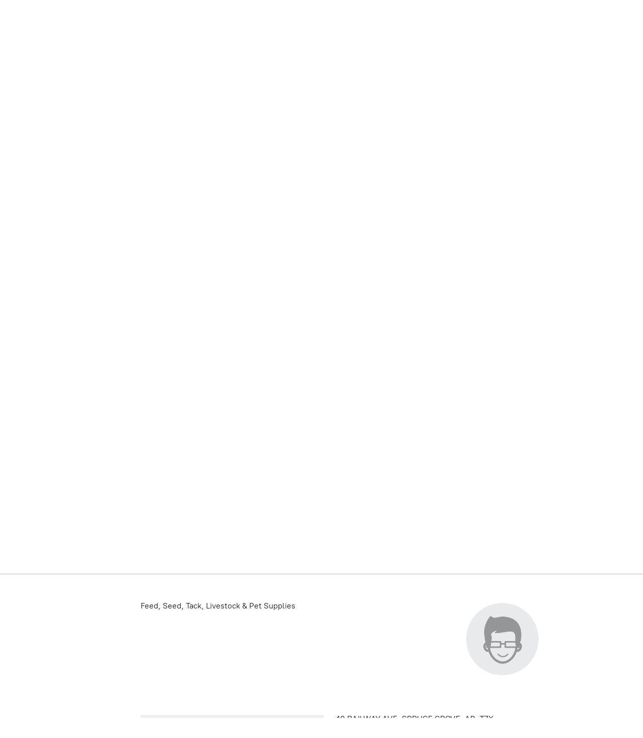

--- FILE ---
content_type: application/javascript;charset=utf-8
request_url: https://app.ecwid.com/categories.js?ownerid=37095087&jsonp=menu.fill
body_size: 1808
content:
menu.fill([{"id":82904072,"name":"Poultry","nameForUrl":"Poultry","link":"#!/Poultry/c/82904072","slug":"poultry","dataLevel":1,"sub":[{"id":61096605,"name":"Poultry Feed","nameForUrl":"Poultry Feed","link":"#!/Poultry-Feed/c/61096605","slug":"poultry-feed","dataLevel":2,"sub":null}]},{"id":86770002,"name":"Small Animal","nameForUrl":"Small Animal","link":"#!/Small-Animal/c/86770002","slug":"small-animal","dataLevel":1,"sub":null},{"id":69335619,"name":"Barn Supplies","nameForUrl":"Barn Supplies","link":"#!/Barn-Supplies/c/69335619","slug":"barn-supplies","dataLevel":1,"sub":[{"id":81713265,"name":"Bedding and Stall","nameForUrl":"Bedding and Stall","link":"#!/Bedding-and-Stall/c/81713265","slug":"bedding-and-stall","dataLevel":2,"sub":null},{"id":69335626,"name":"Repellant","nameForUrl":"Repellant","link":"#!/Repellant/c/69335626","slug":"repellant","dataLevel":2,"sub":null},{"id":82984493,"name":"Rubber Buckets, Pans, and Pails","nameForUrl":"Rubber Buckets, Pans, and Pails","link":"#!/Rubber-Buckets-Pans-and-Pails/c/82984493","slug":"rubber-buckets-pans-and-pails","dataLevel":2,"sub":null},{"id":82992317,"name":"Stock Tanks","nameForUrl":"Stock Tanks","link":"#!/Stock-Tanks/c/82992317","slug":"stock-tanks","dataLevel":2,"sub":null},{"id":82958579,"name":"Plastic Buckets, Pans, and Pails","nameForUrl":"Plastic Buckets, Pans, and Pails","link":"#!/Plastic-Buckets-Pans-and-Pails/c/82958579","slug":"plastic-buckets-pans-and-pails","dataLevel":2,"sub":null},{"id":86193140,"name":"De-Icers and Heat Buckets","nameForUrl":"De-Icers and Heat Buckets","link":"#!/De-Icers-and-Heat-Buckets/c/86193140","slug":"de-icers-and-heat-buckets","dataLevel":2,"sub":null},{"id":87471224,"name":"Rodent Control","nameForUrl":"Rodent Control","link":"#!/Rodent-Control/c/87471224","slug":"rodent-control","dataLevel":2,"sub":null}]},{"id":62999404,"name":"Bird Seed","nameForUrl":"Bird Seed","link":"#!/Bird-Seed/c/62999404","slug":"bird-seed","dataLevel":1,"sub":[{"id":62129591,"name":"Domestic Bird Seed","nameForUrl":"Domestic Bird Seed","link":"#!/Domestic-Bird-Seed/c/62129591","slug":"domestic-bird-seed","dataLevel":2,"sub":null},{"id":62129590,"name":"Wild Bird Seed","nameForUrl":"Wild Bird Seed","link":"#!/Wild-Bird-Seed/c/62129590","slug":"wild-bird-seed","dataLevel":2,"sub":null}]},{"id":63027078,"name":"Bison","nameForUrl":"Bison","link":"#!/Bison/c/63027078","slug":"bison","dataLevel":1,"sub":null},{"id":61317623,"name":"Cat","nameForUrl":"Cat","link":"#!/Cat/c/61317623","slug":"cat","dataLevel":1,"sub":null},{"id":62999507,"name":"Cattle","nameForUrl":"Cattle","link":"#!/Cattle/c/62999507","slug":"cattle","dataLevel":1,"sub":[{"id":69335620,"name":"Cattle Grooming","nameForUrl":"Cattle Grooming","link":"#!/Cattle-Grooming/c/69335620","slug":"cattle-grooming","dataLevel":2,"sub":null}]},{"id":61096499,"name":"Dog","nameForUrl":"Dog","link":"#!/Dog/c/61096499","slug":"dog","dataLevel":1,"sub":[{"id":85787081,"name":"Containment Systems","nameForUrl":"Containment Systems","link":"#!/Containment-Systems/c/85787081","slug":"containment-systems","dataLevel":2,"sub":null},{"id":85794110,"name":"Dog Food","nameForUrl":"Dog Food","link":"#!/Dog-Food/c/85794110","slug":"dog-food","dataLevel":2,"sub":null},{"id":88773256,"name":"Raw Dog Food","nameForUrl":"Raw Dog Food","link":"#!/Raw-Dog-Food/c/88773256","slug":"raw-dog-food","dataLevel":2,"sub":[{"id":133607260,"name":"Complete Raw Meals","nameForUrl":"Complete Raw Meals","link":"#!/Complete-Raw-Meals/c/133607260","slug":"complete-raw-meals","dataLevel":3,"sub":null}]},{"id":142314635,"name":"Additional Dog Products","nameForUrl":"Additional Dog Products","link":"#!/Additional-Dog-Products/c/142314635","slug":"additional-dog-products","dataLevel":2,"sub":null}]},{"id":63020972,"name":"Equine","nameForUrl":"Equine","link":"#!/Equine/c/63020972","slug":"equine","dataLevel":1,"sub":[{"id":69335627,"name":"Supplements","nameForUrl":"Supplements","link":"#!/Supplements/c/69335627","slug":"supplements","dataLevel":2,"sub":null},{"id":69335623,"name":"Hoof, Liniment, Wound","nameForUrl":"Hoof, Liniment, Wound","link":"#!/Hoof-Liniment-Wound/c/69335623","slug":"hoof-liniment-wound","dataLevel":2,"sub":null},{"id":69335622,"name":"Equine Grooming","nameForUrl":"Equine Grooming","link":"#!/Equine-Grooming/c/69335622","slug":"equine-grooming","dataLevel":2,"sub":null},{"id":62671353,"name":"Coat, Mane and Tail","nameForUrl":"Coat, Mane and Tail","link":"#!/Coat-Mane-and-Tail/c/62671353","slug":"coat-mane-and-tail","dataLevel":2,"sub":null},{"id":61016298,"name":"Equine Feed","nameForUrl":"Equine Feed","link":"#!/Equine-Feed/c/61016298","slug":"equine-feed","dataLevel":2,"sub":null},{"id":61008781,"name":"Equine Salt & Mineral","nameForUrl":"Equine Salt & Mineral","link":"#!/Equine-Salt-&-Mineral/c/61008781","slug":"equine-salt--mineral","dataLevel":2,"sub":null},{"id":63025321,"name":"Tack","nameForUrl":"Tack","link":"#!/Tack/c/63025321","slug":"tack","dataLevel":2,"sub":null},{"id":63025325,"name":"Ropes","nameForUrl":"Ropes","link":"#!/Ropes/c/63025325","slug":"ropes","dataLevel":2,"sub":null},{"id":142314312,"name":"Equine Toys and Treats","nameForUrl":"Equine Toys and Treats","link":"#!/Equine-Toys-and-Treats/c/142314312","slug":"equine-toys-and-treats","dataLevel":2,"sub":null}]},{"id":63024328,"name":"Goat","nameForUrl":"Goat","link":"#!/Goat/c/63024328","slug":"goat","dataLevel":1,"sub":null},{"id":73132307,"name":"Grains & Fibre","nameForUrl":"Grains & Fibre","link":"#!/Grains-&-Fibre/c/73132307","slug":"grains--fibre","dataLevel":1,"sub":null},{"id":69335624,"name":"Leather Care","nameForUrl":"Leather Care","link":"#!/Leather-Care/c/69335624","slug":"leather-care","dataLevel":1,"sub":null},{"id":61096258,"name":"Salt & Mineral","nameForUrl":"Salt & Mineral","link":"#!/Salt-&-Mineral/c/61096258","slug":"salt--mineral","dataLevel":1,"sub":null},{"id":63027077,"name":"Sheep","nameForUrl":"Sheep","link":"#!/Sheep/c/63027077","slug":"sheep","dataLevel":1,"sub":null},{"id":92500006,"name":"De-Wormer","nameForUrl":"De-Wormer","link":"#!/De-Wormer/c/92500006","slug":"de-wormer","dataLevel":1,"sub":null},{"id":77079181,"name":"Seed","nameForUrl":"Seed","link":"#!/Seed/c/77079181","slug":"seed","dataLevel":1,"sub":[{"id":77084703,"name":"Forage","nameForUrl":"Forage","link":"#!/Forage/c/77084703","slug":"forage","dataLevel":2,"sub":null},{"id":77085450,"name":"Turf","nameForUrl":"Turf","link":"#!/Turf/c/77085450","slug":"turf","dataLevel":2,"sub":null}]},{"id":77084707,"name":"Fertilizer","nameForUrl":"Fertilizer","link":"#!/Fertilizer/c/77084707","slug":"fertilizer","dataLevel":1,"sub":null},{"id":136766253,"name":"Swine and Mini-pig","nameForUrl":"Swine and Mini-pig","link":"#!/Swine-and-Mini-pig/c/136766253","slug":"swine-and-mini-pig","dataLevel":1,"sub":null},{"id":143345260,"name":"Llama & Alpaca","nameForUrl":"Llama & Alpaca","link":"#!/Llama-&-Alpaca/c/143345260","slug":"llama--alpaca","dataLevel":1,"sub":null}]);
